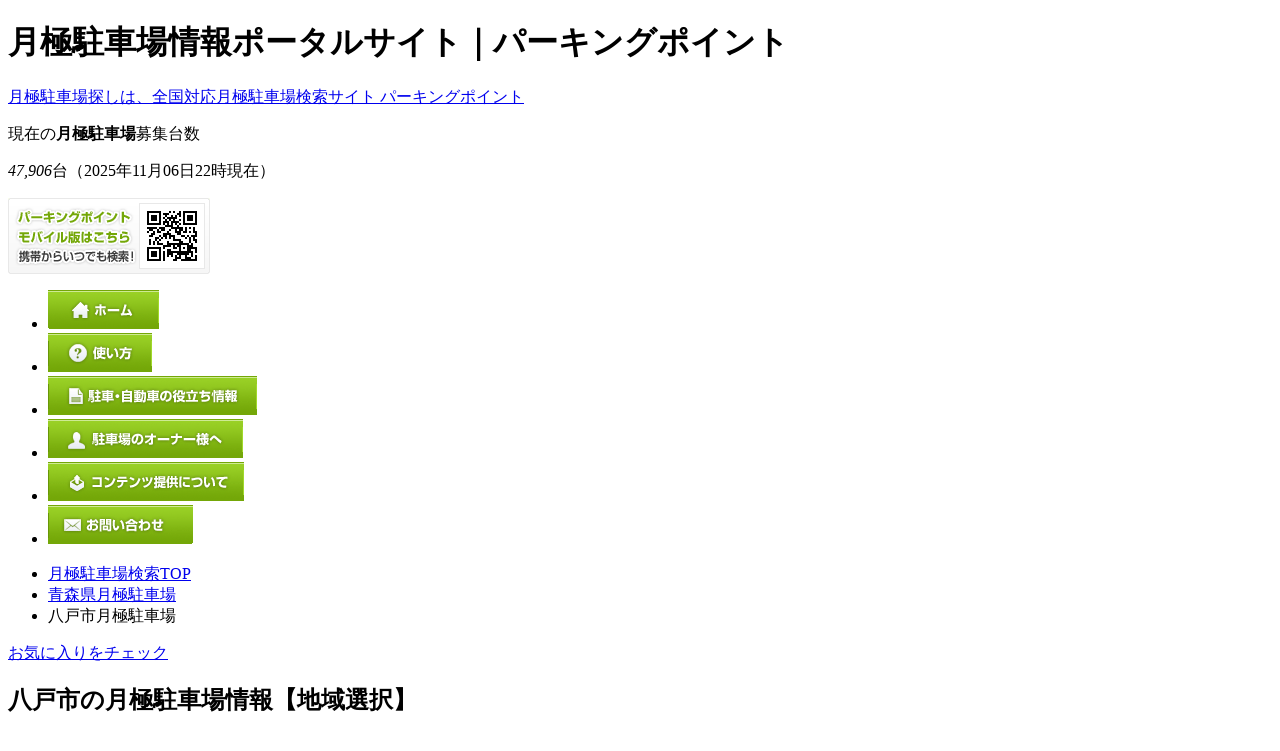

--- FILE ---
content_type: text/html; charset=UTF-8
request_url: https://parking-point.net/search/city/cityId/191
body_size: 28967
content:
<!DOCTYPE html PUBLIC "-//W3C//DTD XHTML 1.0 Transitional//EN" "http://www.w3.org/TR/xhtml1/DTD/xhtml1-transitional.dtd">
<html xmlns="http://www.w3.org/1999/xhtml" xml:lang="ja" lang="ja">
<head>
    <title>青森県八戸市の月極駐車場を検索。検索機能充実のパーキングポイント</title>

    <meta name="description" content="青森県八戸市の月極駐車場検索サイト決定版です！青森県八戸市の月極駐車場を地図から探せる検索機能が充実の月極駐車場検索パーキングポイント。青森県八戸市の月極駐車場を探すなら是非パーキングポイントでお探し下さい。他には無い、あなた様にぴったりの月極駐車場情報が見つかります。また青森県の車庫証明申請に関する行政書士事務所の情報・自動車保険情報なども提供しています。" />
    <meta name="keywords" content="青森県,八戸市,月極駐車場,検索,駐車場,パーキングポイント" />

<meta http-equiv="content-type" content="text/html; charset=UTF-8" />
<meta http-equiv="content-style-type" content="text/css" />
<meta http-equiv="content-script-type" content="text/javascript" />

<meta name="google-site-verification" content="HYd-RGDk4mwEjaFg8ByW1xO5ZzXhyRS6pa68E2168dE" />
<meta name="msvalidate.01" content="04ADABDF6BB71D46F95A9E7C4158440F" />
<meta name="ROBOTS" content="NOYDIR" />

<script src="//maps.googleapis.com/maps/api/js?key=AIzaSyARaryawlcBIQfEhBL_QgsPsMu1qglglLI&amp;libraries=geometry"></script>
<script type="text/javascript" src="/js/jquery.js" charset="UTF-8"></script>
<script type="text/javascript" src="/js/jquery-ui.js" charset="UTF-8"></script>
<script type="text/javascript" src="/js/plugins/jquery.thickbox.js" charset="UTF-8"></script>
<script type="text/javascript" src="/js/plugins/jquery.blockUI.js" charset="UTF-8"></script>
<script type="text/javascript" src="/js/plugins/jquery.pager.js" charset="UTF-8"></script>
<script type="text/javascript" src="/js/common-v3.js" charset="UTF-8"></script>
<script type="text/javascript" src="/js/flatheights.js"></script>
<script type="text/javascript" src="/js/swfobject.js"></script>
<script type="text/javascript" src="/js/jquery.li-scroller.1.0.js"></script>
<script type="text/javascript" src="/js/rollover.js"></script>

<link rel="StyleSheet" href="/css/jquery-ui/ui.all.css" type="text/css" />
<link rel="StyleSheet" href="/css/jquery.thickbox.css" type="text/css" />
<link rel="stylesheet" href="/css/common.css" type="text/css" media="all" />
<link rel="stylesheet" href="/css/li-scroller.css" type="text/css" media="all" />
<link rel="shortcut icon" href="/images/favicon.ico" type="image/x-icon" />
<link rel="alternate" media="only screen and (max-width: 640px)" href="https://parking-point.net/sp/">



<!-- Google tag (gtag.js) -->
<script async src="https://www.googletagmanager.com/gtag/js?id=G-QQ8334NZZB"></script>
<script>
  window.dataLayer = window.dataLayer || [];
  function gtag(){dataLayer.push(arguments);}
  gtag('js', new Date());

  gtag('config', 'G-QQ8334NZZB');
</script>

</head>
<body>
    <!--コンテナー-->
    <div id="container">
    <!--共通ヘッダー-->
<div id="header" class="separate">
	<!--ヘッダー左カラム-->
	<div id="headerLeft2">
		<h1 id="headerdescription">月極駐車場情報ポータルサイト｜パーキングポイント</h1>
		<div id="headerLeftBody2" class="separate">
			<p id="headerLogo2"><a href="https://parking-point.net">月極駐車場探しは、全国対応月極駐車場検索サイト パーキングポイント</a></p>
			<div id="headerCount">
				<p id="headerCountHead">現在の<strong>月極駐車場</strong>募集台数</p>
				<p id="headerCountBody"><em>47,906</em>台<span>（2025年11月06日22時現在）</span></p>
			</div>
		</div>
	</div>
	<!--ヘッダー左カラム-->
	<!--ヘッダー右カラム-->
	<div id="headerRight2" class="separate">
		<p id="headerMobile2"><img src="/img/headerMobile1.gif" alt="月極駐車場検索サイト パーキングポイントのモバイル版はこちら" width="202" height="76" /></p>
	</div>
	<!--/ヘッダー右カラム-->
</div>
<!--/共通ヘッダー-->

<!--グローバルナビ-->
<ul id="globalNav" class="separate">
	<li><a href="https://parking-point.net"><img src="/img/globalNav1.gif" alt="ホーム" width="111" height="39" class="imgover" /></a></li>
	<li><a href="https://parking-point.net/support/howto"><img src="/img/globalNav2.gif" alt="パーキングポイントの使い方" width="104" height="39" class="imgover" /></a></li>
	<li><a href="https://parking-point.net/information/"><img src="/img/globalNav3.gif" alt="駐車・自動車の役立ち情報" width="209" height="39" class="imgover" /></a></li>
	<li><a href="https://parking-point.net/support/appear"><img src="/img/globalNav4.gif" alt="月極駐車場のオーナー様へ" width="195" height="39" class="imgover" /></a></li>
	<li><a href="https://parking-point.net/support/portal"><img src="/img/globalNav5.gif" alt="コンテンツの提供について" width="196" height="39" class="imgover" /></a></li>
	<li><a href="https://parking-point.net/inquiry/index"><img src="/img/globalNav6.gif" alt="お問い合わせ" width="145" height="39" class="imgover" /></a></li>
</ul>
<!--/グローバルナビ-->
    <!--パンくずリストとお気に入りチェック-->
    <div id="tpfArea" class="separate">
        <!--パンくずリスト-->
        <ul id="topicPath">
            <li><a href="https://parking-point.net">月極駐車場検索TOP</a></li>
            <li><a href="/search/index/prefecturalId/2">青森県月極駐車場</a></li>
            <li>八戸市月極駐車場</li>
        </ul>
        <!--/パンくずリスト-->
        <!--お気に入りチェック-->
        <p id="favoriteCheck"><a href="/favorite">お気に入りをチェック</a></p>
        <!--/お気に入りチェック-->
    </div>
    <!--/パンくずリストとお気に入りチェック-->
    
    <!--コンテンツタイトル-->
    <div class="cmnHeader1 separate margin-bottom10">
        <h2><b>八戸市</b>の月極駐車場情報【地域選択】</h2>
        <p class="cmnHeader1Btn1"><a href="/search/line-list/prefecturalId/2"><img src="/img/btnSearchArea2.gif" alt="沿線から探す" width="152" height="36" class="imgover" /></a></p>
    </div>
    <!--/コンテンツタイトル-->
    
    <!--住所・キーワードから検索-->
    <h3 class="cmnHeader2-1">住所・キーワードから検索</h3>
    <div class="contentWrap1">
        <form id="searchAddressForm" method="get" action="/search/address">
            <p id="topSearchBody">地域名や駅名などを入力してください　<input type="text" name="address" id="address" class="width500" />　<input type="image" src="/img/topSearchBtn1.gif" class="inputBtn" /></p>
        </form>
    </div>
    <!--/住所・キーワードから検索-->
    
    <!--探すリスト-->
    <h3 class="cmnHeader2-1-2"><b>八戸市</b>で探す</h3>
    <div class="contentWrap9">
    
        <table border="0" cellspacing="0" cellpadding="0" class="areaTable1">
            <tr class="odd">
                <td><a href="/search/list/townId/9628">根城</a><span>(1)</span></td>
                <td><a href="/search/list/townId/9634">山伏小路</a><span>(1)</span></td>
                <td><a href="/search/list/townId/9642">小中野</a><span>(1)</span></td>
                <td><a href="/search/list/townId/9652">尻内町</a><span>(2)</span></td>
                <td><a href="/search/list/townId/9661">青葉</a><span>(1)</span></td>
            </tr>
            <tr class="even">
                <td><a href="/search/list/townId/9674">長根</a><span>(1)</span></td>
                <td><a href="/search/list/townId/9676">長苗代</a><span>(1)</span></td>
                <td><a href="/search/list/townId/9679">田向</a><span>(1)</span></td>
                <td><a href="/search/list/townId/9680">田面木</a><span>(1)</span></td>
                <td><a href="/search/list/townId/9691">南白山台</a><span>(1)</span></td>
            </tr>
            <tr class="odd">
                <td><a href="/search/list/townId/9697">柏崎</a><span>(1)</span></td>
                <td><a href="/search/list/townId/9701">八太郎</a><span>(1)</span></td>
                <td><a href="/search/list/townId/9714">湊高台</a><span>(5)</span></td>
                <td><a href="/search/list/townId/9715">湊町</a><span>(1)</span></td>
                <td>&nbsp;</td>
            </tr>


            <tr class="even">
                <td><a href="/search/list/townId/9613" class="noPremise">旭ケ丘</a><span>(0)</span></td>
                <td><a href="/search/list/townId/9614" class="noPremise">一番町</a><span>(0)</span></td>
                <td><a href="/search/list/townId/9615" class="noPremise">稲荷町</a><span>(0)</span></td>
                <td><a href="/search/list/townId/9616" class="noPremise">卸センター</a><span>(0)</span></td>
                <td><a href="/search/list/townId/9617" class="noPremise">下長</a><span>(0)</span></td>
            </tr>
            <tr class="odd">
                <td><a href="/search/list/townId/9618" class="noPremise">河原木</a><span>(0)</span></td>
                <td><a href="/search/list/townId/9619" class="noPremise">岩泉町</a><span>(0)</span></td>
                <td><a href="/search/list/townId/9620" class="noPremise">桔梗野工業団地</a><span>(0)</span></td>
                <td><a href="/search/list/townId/9621" class="noPremise">金浜</a><span>(0)</span></td>
                <td><a href="/search/list/townId/9622" class="noPremise">櫛引</a><span>(0)</span></td>
            </tr>
            <tr class="even">
                <td><a href="/search/list/townId/9623" class="noPremise">窪町</a><span>(0)</span></td>
                <td><a href="/search/list/townId/9624" class="noPremise">江陽</a><span>(0)</span></td>
                <td><a href="/search/list/townId/9625" class="noPremise">糠塚</a><span>(0)</span></td>
                <td><a href="/search/list/townId/9626" class="noPremise">荒町</a><span>(0)</span></td>
                <td><a href="/search/list/townId/9627" class="noPremise">高州</a><span>(0)</span></td>
            </tr>
            <tr class="odd">
                <td><a href="/search/list/townId/9629" class="noPremise">坂牛</a><span>(0)</span></td>
                <td><a href="/search/list/townId/9630" class="noPremise">朔日町</a><span>(0)</span></td>
                <td><a href="/search/list/townId/9631" class="noPremise">桜ケ丘</a><span>(0)</span></td>
                <td><a href="/search/list/townId/9632" class="noPremise">鮫町</a><span>(0)</span></td>
                <td><a href="/search/list/townId/9633" class="noPremise">三日町</a><span>(0)</span></td>
            </tr>
            <tr class="even">
                <td><a href="/search/list/townId/9635" class="noPremise">市川町</a><span>(0)</span></td>
                <td><a href="/search/list/townId/9636" class="noPremise">寺横町</a><span>(0)</span></td>
                <td><a href="/search/list/townId/9637" class="noPremise">十一日町</a><span>(0)</span></td>
                <td><a href="/search/list/townId/9638" class="noPremise">十三日町</a><span>(0)</span></td>
                <td><a href="/search/list/townId/9639" class="noPremise">十日市</a><span>(0)</span></td>
            </tr>
            <tr class="odd">
                <td><a href="/search/list/townId/9640" class="noPremise">十八日町</a><span>(0)</span></td>
                <td><a href="/search/list/townId/9641" class="noPremise">十六日町</a><span>(0)</span></td>
                <td><a href="/search/list/townId/9643" class="noPremise">松ケ丘</a><span>(0)</span></td>
                <td><a href="/search/list/townId/9644" class="noPremise">松館</a><span>(0)</span></td>
                <td><a href="/search/list/townId/9645" class="noPremise">沼館</a><span>(0)</span></td>
            </tr>
            <tr class="even">
                <td><a href="/search/list/townId/9646" class="noPremise">上組町</a><span>(0)</span></td>
                <td><a href="/search/list/townId/9647" class="noPremise">上徒士町</a><span>(0)</span></td>
                <td><a href="/search/list/townId/9648" class="noPremise">上野</a><span>(0)</span></td>
                <td><a href="/search/list/townId/9649" class="noPremise">城下</a><span>(0)</span></td>
                <td><a href="/search/list/townId/9650" class="noPremise">常海町</a><span>(0)</span></td>
            </tr>
            <tr class="odd">
                <td><a href="/search/list/townId/9651" class="noPremise">常番町</a><span>(0)</span></td>
                <td><a href="/search/list/townId/9653" class="noPremise">新井田</a><span>(0)</span></td>
                <td><a href="/search/list/townId/9654" class="noPremise">新井田西</a><span>(0)</span></td>
                <td><a href="/search/list/townId/9655" class="noPremise">新荒町</a><span>(0)</span></td>
                <td><a href="/search/list/townId/9656" class="noPremise">新湊</a><span>(0)</span></td>
            </tr>
            <tr class="even">
                <td><a href="/search/list/townId/9657" class="noPremise">諏訪</a><span>(0)</span></td>
                <td><a href="/search/list/townId/9658" class="noPremise">吹上</a><span>(0)</span></td>
                <td><a href="/search/list/townId/9659" class="noPremise">是川</a><span>(0)</span></td>
                <td><a href="/search/list/townId/9660" class="noPremise">西白山台</a><span>(0)</span></td>
                <td><a href="/search/list/townId/9662" class="noPremise">石手洗</a><span>(0)</span></td>
            </tr>
            <tr class="odd">
                <td><a href="/search/list/townId/9663" class="noPremise">石堂</a><span>(0)</span></td>
                <td><a href="/search/list/townId/9664" class="noPremise">多賀台</a><span>(0)</span></td>
                <td><a href="/search/list/townId/9665" class="noPremise">大久保</a><span>(0)</span></td>
                <td><a href="/search/list/townId/9666" class="noPremise">大工町</a><span>(0)</span></td>
                <td><a href="/search/list/townId/9667" class="noPremise">鷹匠小路</a><span>(0)</span></td>
            </tr>
            <tr class="even">
                <td><a href="/search/list/townId/9668" class="noPremise">沢里</a><span>(0)</span></td>
                <td><a href="/search/list/townId/9669" class="noPremise">鍛冶町</a><span>(0)</span></td>
                <td><a href="/search/list/townId/9670" class="noPremise">築港街</a><span>(0)</span></td>
                <td><a href="/search/list/townId/9671" class="noPremise">中居林</a><span>(0)</span></td>
                <td><a href="/search/list/townId/9672" class="noPremise">町組町</a><span>(0)</span></td>
            </tr>
            <tr class="odd">
                <td><a href="/search/list/townId/9673" class="noPremise">長横町</a><span>(0)</span></td>
                <td><a href="/search/list/townId/9675" class="noPremise">長者</a><span>(0)</span></td>
                <td><a href="/search/list/townId/9677" class="noPremise">鳥屋部町</a><span>(0)</span></td>
                <td><a href="/search/list/townId/9678" class="noPremise">堤町</a><span>(0)</span></td>
                <td><a href="/search/list/townId/9681" class="noPremise">徒士町</a><span>(0)</span></td>
            </tr>
            <tr class="even">
                <td><a href="/search/list/townId/9682" class="noPremise">東白山台</a><span>(0)</span></td>
                <td><a href="/search/list/townId/9683" class="noPremise">内丸</a><span>(0)</span></td>
                <td><a href="/search/list/townId/9684" class="noPremise">南郷区頃巻沢</a><span>(0)</span></td>
                <td><a href="/search/list/townId/9685" class="noPremise">南郷区市野沢</a><span>(0)</span></td>
                <td><a href="/search/list/townId/9686" class="noPremise">南郷区泉清水</a><span>(0)</span></td>
            </tr>
            <tr class="odd">
                <td><a href="/search/list/townId/9687" class="noPremise">南郷区大森</a><span>(0)</span></td>
                <td><a href="/search/list/townId/9688" class="noPremise">南郷区中野</a><span>(0)</span></td>
                <td><a href="/search/list/townId/9689" class="noPremise">南郷区泥障作</a><span>(0)</span></td>
                <td><a href="/search/list/townId/9690" class="noPremise">南郷区島守</a><span>(0)</span></td>
                <td><a href="/search/list/townId/9692" class="noPremise">南類家</a><span>(0)</span></td>
            </tr>
            <tr class="even">
                <td><a href="/search/list/townId/9693" class="noPremise">廿三日町</a><span>(0)</span></td>
                <td><a href="/search/list/townId/9694" class="noPremise">廿六日町</a><span>(0)</span></td>
                <td><a href="/search/list/townId/9695" class="noPremise">馬場町</a><span>(0)</span></td>
                <td><a href="/search/list/townId/9696" class="noPremise">売市</a><span>(0)</span></td>
                <td><a href="/search/list/townId/9698" class="noPremise">白銀</a><span>(0)</span></td>
            </tr>
            <tr class="odd">
                <td><a href="/search/list/townId/9699" class="noPremise">白銀台</a><span>(0)</span></td>
                <td><a href="/search/list/townId/9700" class="noPremise">白銀町</a><span>(0)</span></td>
                <td><a href="/search/list/townId/9702" class="noPremise">八日町</a><span>(0)</span></td>
                <td><a href="/search/list/townId/9703" class="noPremise">八幡</a><span>(0)</span></td>
                <td><a href="/search/list/townId/9704" class="noPremise">番町</a><span>(0)</span></td>
            </tr>
            <tr class="even">
                <td><a href="/search/list/townId/9705" class="noPremise">美保野</a><span>(0)</span></td>
                <td><a href="/search/list/townId/9706" class="noPremise">豊崎町</a><span>(0)</span></td>
                <td><a href="/search/list/townId/9707" class="noPremise">豊洲</a><span>(0)</span></td>
                <td><a href="/search/list/townId/9708" class="noPremise">北インター工業団地</a><span>(0)</span></td>
                <td><a href="/search/list/townId/9709" class="noPremise">北白山台</a><span>(0)</span></td>
            </tr>
            <tr class="odd">
                <td><a href="/search/list/townId/9710" class="noPremise">堀端町</a><span>(0)</span></td>
                <td><a href="/search/list/townId/9711" class="noPremise">本鍛冶町</a><span>(0)</span></td>
                <td><a href="/search/list/townId/9712" class="noPremise">本徒士町</a><span>(0)</span></td>
                <td><a href="/search/list/townId/9713" class="noPremise">岬台</a><span>(0)</span></td>
                <td><a href="/search/list/townId/9716" class="noPremise">妙</a><span>(0)</span></td>
            </tr>
            <tr class="even">
                <td><a href="/search/list/townId/9717" class="noPremise">類家</a><span>(0)</span></td>
                <td><a href="/search/list/townId/9718" class="noPremise">六日町</a><span>(0)</span></td>
                <td>&nbsp;</td>
                <td>&nbsp;</td>
                <td>&nbsp;</td>
            </tr>
        </table>
    </div>
    <!--/探すリスト-->





    <!--探すリスト-->
    <h3 class="cmnHeader2-1"><b>青森県</b>で探す</h3>
    <div class="contentWrap2">
    
        <table border="0" cellspacing="0" cellpadding="0" class="areaTable1">
            <tr class="odd">
                <td><a href="/search/city/cityId/189">青森市</a><span>（41）</span></td>
                <td><a href="/search/city/cityId/190">弘前市</a><span>（27）</span></td>
                <td><a href="/search/city/cityId/193">五所川原市</a><span>（3）</span></td>
                <td><a href="/search/city/cityId/194">十和田市</a><span>（8）</span></td>
                <td>&nbsp;</td>
            </tr>

            <tr class="even">
                <td><a href="/search/city/cityId/192" class="noPremise">黒石市</a><span>（0）</span></td>
                <td><a href="/search/city/cityId/195" class="noPremise">三沢市</a><span>（0）</span></td>
                <td><a href="/search/city/cityId/196" class="noPremise">むつ市</a><span>（0）</span></td>
                <td><a href="/search/city/cityId/197" class="noPremise">つがる市</a><span>（0）</span></td>
                <td><a href="/search/city/cityId/198" class="noPremise">平川市</a><span>（0）</span></td>
            </tr>
            <tr class="odd">
                <td><a href="/search/city/cityId/199" class="noPremise">東津軽郡平内町</a><span>（0）</span></td>
                <td><a href="/search/city/cityId/200" class="noPremise">東津軽郡今別町</a><span>（0）</span></td>
                <td><a href="/search/city/cityId/201" class="noPremise">東津軽郡蓬田村</a><span>（0）</span></td>
                <td><a href="/search/city/cityId/202" class="noPremise">東津軽郡外ヶ浜町</a><span>（0）</span></td>
                <td><a href="/search/city/cityId/203" class="noPremise">西津軽郡鰺ヶ沢町</a><span>（0）</span></td>
            </tr>
            <tr class="even">
                <td><a href="/search/city/cityId/204" class="noPremise">西津軽郡深浦町</a><span>（0）</span></td>
                <td><a href="/search/city/cityId/205" class="noPremise">中津軽郡西目屋村</a><span>（0）</span></td>
                <td><a href="/search/city/cityId/206" class="noPremise">南津軽郡藤崎町</a><span>（0）</span></td>
                <td><a href="/search/city/cityId/207" class="noPremise">南津軽郡大鰐町</a><span>（0）</span></td>
                <td><a href="/search/city/cityId/208" class="noPremise">南津軽郡田舎館村</a><span>（0）</span></td>
            </tr>
            <tr class="odd">
                <td><a href="/search/city/cityId/209" class="noPremise">北津軽郡板柳町</a><span>（0）</span></td>
                <td><a href="/search/city/cityId/210" class="noPremise">北津軽郡鶴田町</a><span>（0）</span></td>
                <td><a href="/search/city/cityId/211" class="noPremise">北津軽郡中泊町</a><span>（0）</span></td>
                <td><a href="/search/city/cityId/212" class="noPremise">上北郡野辺地町</a><span>（0）</span></td>
                <td><a href="/search/city/cityId/213" class="noPremise">上北郡七戸町</a><span>（0）</span></td>
            </tr>
            <tr class="even">
                <td><a href="/search/city/cityId/214" class="noPremise">上北郡六戸町</a><span>（0）</span></td>
                <td><a href="/search/city/cityId/215" class="noPremise">上北郡横浜町</a><span>（0）</span></td>
                <td><a href="/search/city/cityId/216" class="noPremise">上北郡東北町</a><span>（0）</span></td>
                <td><a href="/search/city/cityId/217" class="noPremise">上北郡六ヶ所村</a><span>（0）</span></td>
                <td><a href="/search/city/cityId/218" class="noPremise">上北郡おいらせ町</a><span>（0）</span></td>
            </tr>
            <tr class="odd">
                <td><a href="/search/city/cityId/219" class="noPremise">下北郡大間町</a><span>（0）</span></td>
                <td><a href="/search/city/cityId/220" class="noPremise">下北郡東通村</a><span>（0）</span></td>
                <td><a href="/search/city/cityId/221" class="noPremise">下北郡風間浦村</a><span>（0）</span></td>
                <td><a href="/search/city/cityId/222" class="noPremise">下北郡佐井村</a><span>（0）</span></td>
                <td><a href="/search/city/cityId/223" class="noPremise">三戸郡三戸町</a><span>（0）</span></td>
            </tr>
            <tr class="even">
                <td><a href="/search/city/cityId/224" class="noPremise">三戸郡五戸町</a><span>（0）</span></td>
                <td><a href="/search/city/cityId/225" class="noPremise">三戸郡田子町</a><span>（0）</span></td>
                <td><a href="/search/city/cityId/226" class="noPremise">三戸郡南部町</a><span>（0）</span></td>
                <td><a href="/search/city/cityId/227" class="noPremise">三戸郡階上町</a><span>（0）</span></td>
                <td><a href="/search/city/cityId/228" class="noPremise">三戸郡新郷村</a><span>（0）</span></td>
            </tr>
        </table>
    </div>
    <!--/探すリスト-->


<!--共通フッター-->
        <div id="footer">
            <p id="footerPagetop"><a href="#header"><img src="/img/footerPagetop1.gif" alt="このページの先頭へ" width="121" height="19" class="imgover" /></a></p>
            <!--サイト説明-->
            <div id="footerSI" class="separate">
                <!--説明-->
                <h4 class="footerHead1">パーキングポイントとは？</h4>
                <p class="footerInfoText1">Parking Point（パーキングポイント）は全国対応版の月極駐車場情報ポータルサイトです。</p>
                <p class="footerInfoText1">全国各地の月極駐車場を地図から簡単に探せて、月極駐車場位置も正確に表示します。<br />月極駐車場への問い合わせや申し込みがそのままネットで出来てとっても便利！<br />使い方も簡単で希望条件を選ぶだけ。もちろん利用料金は一切無料！！</p>
                <p class="footerInfoText2"><a href="https://parking-point.net/support/howto">パーキングポイントの詳しい説明はこちら</a></p>
                <!--/説明-->
            </div>
            <!--/都道府県検索とサイト説明-->
            <!--フッターナビ-->
            <div id="footerNav">
                <p id="footerNavText">
                <a href="https://parking-point.net/support/intro">パーキングポイントとは？</a>　|　<a href="https://parking-point.net/support/howto">使い方</a>　
                |　<a href="https://parking-point.net/support/agreement">利用規約</a>　|　<a href="https://parking-point.net/support/disclaimer">免責事項</a>　
                |　<a href="https://parking-point.net/support/privacy-policy">個人情報について</a>　|　<a href="https://parking-point.net/inquiry/index">お問い合わせ</a>　
                |　<a href="https://parking-point.net/faq/index">よくある質問</a>　|　<a href="https://parking-point.net/support/corporate-profile">運営会社</a>　
                |　<a href="https://parking-point.net/support/site-map">サイトマップ</a></p>
                <p id="footerNavBtn">
                <a href="https://parking-point.net" rel="nofollow"><img src="/img/footerNav1.gif" alt="パーキングポイントホーム" width="280" height="43" class="imgover" /></a>　　
                <a href="https://parking-point.net/support/appear"><img src="/img/footerNav2.gif" alt="月極駐車場のオーナー様へ" width="280" height="43" class="imgover" /></a>　　
                <a href="https://parking-point.net/inquiry/index"><img src="/img/footerNav3.gif" alt="当サイトへのお問い合わせ" width="280" height="43" class="imgover" /></a></p>
            </div>
            <!--/フッターナビ-->
            <!--コピーライトとSSLシール-->
			<div id="footerBottom" class="separate">
				<p id="footerSsl">
		        <!-- GeoTrust Smart Icon tag. Do not edit. -->
				<SCRIPT LANGUAGE="JavaScript" TYPE="text/javascript" CHARSET="Shift_JIS" SRC="//smarticon.geotrust.com/si.js"></SCRIPT>
				<!-- END of GeoTrust Smart Icon tag -->
				</p>
				<p id="footerCopyright">Copyright(C) 2008-2010 info advance Co.Ltd. All rights reserved.<br /><a href="https://parking-point.net">月極駐車場</a>なら地図から探せるパーキングポイント</p>
			</div>
			<!--/コピーライト-->
        </div>
        <!--共通フッター-->

    </div>
    <!--/コンテナー-->

<script type="text/javascript" charset="UTF-8">
var gaJsHost = (("https:" == document.location.protocol) ? "https://ssl." : "http://www.");
document.write(unescape("%3Cscript src='" + gaJsHost + "google-analytics.com/ga.js' type='text/javascript'%3E%3C/script%3E"));
</script>
<script type="text/javascript" charset="UTF-8">
try {
var pageTracker = _gat._getTracker("UA-6723651-1");
pageTracker._trackPageview();
} catch(err) {}
</script>

</body>

</html>